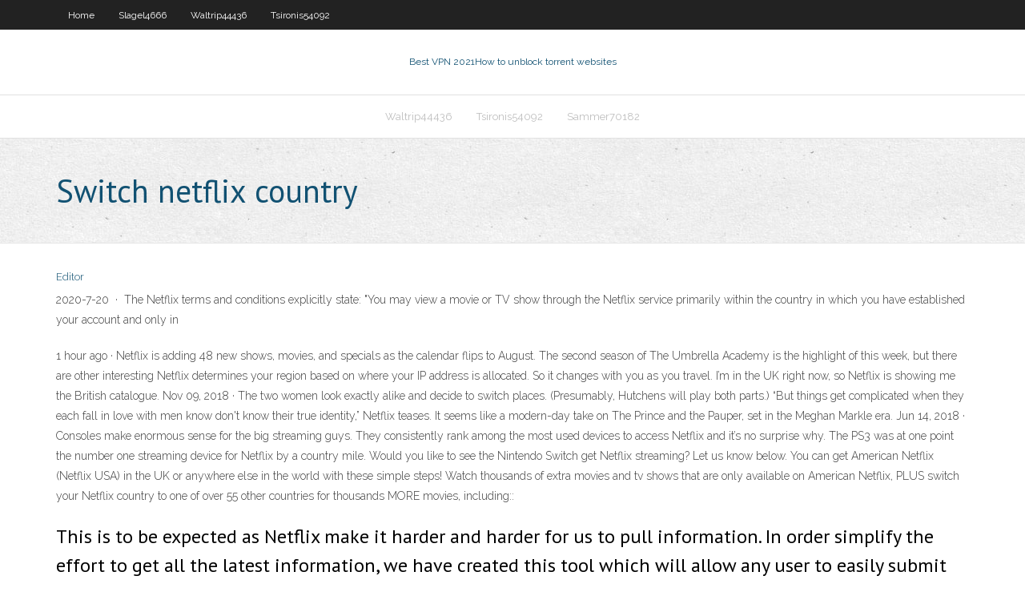

--- FILE ---
content_type: text/html; charset=utf-8
request_url: https://vpn2020alhf.netlify.app/kirshman85444fe/switch-netflix-country-2
body_size: 3860
content:
<!DOCTYPE html><html class=" js flexbox flexboxlegacy canvas canvastext webgl no-touch geolocation postmessage no-websqldatabase indexeddb hashchange history draganddrop websockets rgba hsla multiplebgs backgroundsize borderimage borderradius boxshadow textshadow opacity cssanimations csscolumns cssgradients cssreflections csstransforms csstransforms3d csstransitions fontface generatedcontent video audio localstorage sessionstorage webworkers no-applicationcache svg inlinesvg smil svgclippaths"><head>
<meta charset="UTF-8">
<meta name="viewport" content="width=device-width">
<link rel="profile" href="//gmpg.org/xfn/11">
<!--[if lt IE 9]>

<![endif]-->
<title>Switch netflix country jrxda</title>
<link rel="dns-prefetch" href="//fonts.googleapis.com">
<link rel="dns-prefetch" href="//s.w.org">
<link rel="stylesheet" id="wp-block-library-css" href="https://vpn2020alhf.netlify.app/wp-includes/css/dist/block-library/style.min.css?ver=5.3" type="text/css" media="all">
<link rel="stylesheet" id="exblog-parent-style-css" href="https://vpn2020alhf.netlify.app/wp-content/themes/experon/style.css?ver=5.3" type="text/css" media="all">
<link rel="stylesheet" id="exblog-style-css" href="https://vpn2020alhf.netlify.app/wp-content/themes/exblog/style.css?ver=1.0.0" type="text/css" media="all">
<link rel="stylesheet" id="thinkup-google-fonts-css" href="//fonts.googleapis.com/css?family=PT+Sans%3A300%2C400%2C600%2C700%7CRaleway%3A300%2C400%2C600%2C700&amp;subset=latin%2Clatin-ext" type="text/css" media="all">
<link rel="stylesheet" id="prettyPhoto-css" href="https://vpn2020alhf.netlify.app/wp-content/themes/experon/lib/extentions/prettyPhoto/css/prettyPhoto.css?ver=3.1.6" type="text/css" media="all">
<link rel="stylesheet" id="thinkup-bootstrap-css" href="https://vpn2020alhf.netlify.app/wp-content/themes/experon/lib/extentions/bootstrap/css/bootstrap.min.css?ver=2.3.2" type="text/css" media="all">
<link rel="stylesheet" id="dashicons-css" href="https://vpn2020alhf.netlify.app/wp-includes/css/dashicons.min.css?ver=5.3" type="text/css" media="all">
<link rel="stylesheet" id="font-awesome-css" href="https://vpn2020alhf.netlify.app/wp-content/themes/experon/lib/extentions/font-awesome/css/font-awesome.min.css?ver=4.7.0" type="text/css" media="all">
<link rel="stylesheet" id="thinkup-shortcodes-css" href="https://vpn2020alhf.netlify.app/wp-content/themes/experon/styles/style-shortcodes.css?ver=1.3.10" type="text/css" media="all">
<link rel="stylesheet" id="thinkup-style-css" href="https://vpn2020alhf.netlify.app/wp-content/themes/exblog/style.css?ver=1.3.10" type="text/css" media="all">
<link rel="stylesheet" id="thinkup-responsive-css" href="https://vpn2020alhf.netlify.app/wp-content/themes/experon/styles/style-responsive.css?ver=1.3.10" type="text/css" media="all">


<meta name="generator" content="WordPress 5.3">

</head>
<body class="archive category  category-17 layout-sidebar-none layout-responsive header-style1 blog-style1">
<div id="body-core" class="hfeed site">
	<header id="site-header">
	<div id="pre-header">
		<div class="wrap-safari">
		<div id="pre-header-core" class="main-navigation">
		<div id="pre-header-links-inner" class="header-links"><ul id="menu-top" class="menu"><li id="menu-item-100" class="menu-item menu-item-type-custom menu-item-object-custom menu-item-home menu-item-589"><a href="https://vpn2020alhf.netlify.app">Home</a></li><li id="menu-item-55" class="menu-item menu-item-type-custom menu-item-object-custom menu-item-home menu-item-100"><a href="https://vpn2020alhf.netlify.app/slagel4666xawo/">Slagel4666</a></li><li id="menu-item-628" class="menu-item menu-item-type-custom menu-item-object-custom menu-item-home menu-item-100"><a href="https://vpn2020alhf.netlify.app/waltrip44436xone/">Waltrip44436</a></li><li id="menu-item-354" class="menu-item menu-item-type-custom menu-item-object-custom menu-item-home menu-item-100"><a href="https://vpn2020alhf.netlify.app/tsironis54092cy/">Tsironis54092</a></li></ul></div>			
		</div>
		</div>
		</div>
		<!-- #pre-header -->

		<div id="header">
		<div id="header-core">

			<div id="logo">
			<a rel="home" href="https://vpn2020alhf.netlify.app/"><span rel="home" class="site-title" title="Best VPN 2021">Best VPN 2021</span><span class="site-description" title="VPN 2021">How to unblock torrent websites</span></a></div>

			<div id="header-links" class="main-navigation">
			<div id="header-links-inner" class="header-links">
		<ul class="menu">
		<li></li><li id="menu-item-621" class="menu-item menu-item-type-custom menu-item-object-custom menu-item-home menu-item-100"><a href="https://vpn2020alhf.netlify.app/waltrip44436xone/">Waltrip44436</a></li><li id="menu-item-317" class="menu-item menu-item-type-custom menu-item-object-custom menu-item-home menu-item-100"><a href="https://vpn2020alhf.netlify.app/tsironis54092cy/">Tsironis54092</a></li><li id="menu-item-160" class="menu-item menu-item-type-custom menu-item-object-custom menu-item-home menu-item-100"><a href="https://vpn2020alhf.netlify.app/sammer70182xewo/">Sammer70182</a></li></ul></div>
			</div>
			<!-- #header-links .main-navigation -->

			<div id="header-nav"><a class="btn-navbar" data-toggle="collapse" data-target=".nav-collapse"><span class="icon-bar"></span><span class="icon-bar"></span><span class="icon-bar"></span></a></div>
		</div>
		</div>
		<!-- #header -->
		
		<div id="intro" class="option1"><div class="wrap-safari"><div id="intro-core"><h1 class="page-title"><span>Switch netflix country</span></h1></div></div></div>
	</header>
	<!-- header -->	
	<div id="content">
	<div id="content-core">

		<div id="main">
		<div id="main-core">
	<div id="container" class="masonry" style="position: relative; height: 941.891px;">
		<div class="blog-grid element column-1 masonry-brick" style="position: absolute; left: 0px; top: 0px;">
		<header class="entry-header"><div class="entry-meta"><span class="author"><a href="https://vpn2020alhf.netlify.app/posts2.html" title="View all posts by Guest" rel="author">Editor</a></span></div><div class="clearboth"></div></header><!-- .entry-header -->
		<div class="entry-content">
<p>2020-7-20 · The Netflix terms and conditions explicitly state: "You may view a movie or TV show through the Netflix service primarily within the country in which you have established your account and only in</p>
<p>1 hour ago ·  Netflix is adding 48 new shows, movies, and specials as the calendar flips to August. The second season of The Umbrella Academy is the highlight of this week, but there are other interesting   Netflix determines your region based on where your IP address is allocated. So it changes with you as you travel. I’m in the UK right now, so Netflix is showing me the British catalogue.  Nov 09, 2018 ·  The two women look exactly alike and decide to switch places. (Presumably, Hutchens will play both parts.) “But things get complicated when they each fall in love with men know don't know their true identity,” Netflix teases. It seems like a modern-day take on The Prince and the Pauper, set in the Meghan Markle era.  Jun 14, 2018 ·  Consoles make enormous sense for the big streaming guys. They consistently rank among the most used devices to access Netflix and it’s no surprise why. The PS3 was at one point the number one streaming device for Netflix by a country mile. Would you like to see the Nintendo Switch get Netflix streaming? Let us know below.  You can get American Netflix (Netflix USA) in the UK or anywhere else in the world with these simple steps! Watch thousands of extra movies and tv shows that are only available on American Netflix, PLUS switch your Netflix country to one of over 55 other countries for thousands MORE movies, including:: </p>
<h2>This is to be expected as Netflix make it harder and harder for us to pull information. In order simplify the effort to get all the latest information, we have created this tool which will allow any user to easily submit titles which our engines will then validate and add if they are indeed missing from a particular country. </h2>
<p>3. CyberGhost. CyberGhost delivers reliable Netflix region-switching via streaming-dedicated servers in multiple countries, providing HD and 4K connection speeds and enough simultaneous connections for a family of … Traveling or relocating with Netflix</p>
<h3>Netflix_百度百科</h3>
<p>2018-10-1 · Learn how to switch your Netflix region to American using Smart DNS or VPN proxy. The following guide works in UK, Canada, Germany, Brazil, Australia, France, or anywhere else abroad.Unblock US Netflix on your Android, iPhone, iPad, Mac, PC, Smart TV, PS3, PS4, Apple TV, Chromecast, Roku, or Amazon Fire TV. Change your Apple ID country or region - Apple Support 2020-6-22 · If you move to a new country or region, you can update the country or region that's associated with your Apple ID. Before you update your information, you need to spend your store credit, cancel your subscriptions, and get a payment method for your new country or region. Change your Google Play country - Google Play Help If you’ve already set up a profile in a new country, you can switch between your old and new account. On your Android phone or tablet, open the Google Play Store app . Tap Menu Account. Under "Country and profiles," you’ll find 2 countries: your current Google Play country and the country you’re currently in. How to Change Netflix Region to Any Country - PureVPN</p>
<ul><li></li><li></li><li></li><li></li></ul>
		</div><!-- .entry-content --><div class="clearboth"></div><!-- #post- -->
</div></div><div class="clearboth"></div>
<nav class="navigation pagination" role="navigation" aria-label="Записи">
		<h2 class="screen-reader-text">Stories</h2>
		<div class="nav-links"><span aria-current="page" class="page-numbers current">1</span>
<a class="page-numbers" href="https://vpn2020alhf.netlify.app/kirshman85444fe/">2</a>
<a class="next page-numbers" href="https://vpn2020alhf.netlify.app/posts1.php"><i class="fa fa-angle-right"></i></a></div>
	</nav>
</div><!-- #main-core -->
		</div><!-- #main -->
			</div>
	</div><!-- #content -->
	<footer>
		<div id="footer"><div id="footer-core" class="option2"><div id="footer-col1" class="widget-area one_half">		<aside class="widget widget_recent_entries">		<h3 class="footer-widget-title"><span>New Posts</span></h3>		<ul>
					<li>
					<a href="https://vpn2020alhf.netlify.app/hemrich72579tiw/how-to-find-downloads-in-chrome-juk">How to find downloads in chrome</a>
					</li><li>
					<a href="https://vpn2020alhf.netlify.app/tsironis54092cy/best-vpn-for-android-phone-522">Best vpn for android phone</a>
					</li><li>
					<a href="https://vpn2020alhf.netlify.app/kulback69740hasi/what-is-proxy-and-how-it-works-217">What is proxy and how it works</a>
					</li><li>
					<a href="https://vpn2020alhf.netlify.app/waltrip44436xone/fastest-proxy-server-paqo">Fastest proxy server</a>
					</li><li>
					<a href="https://vpn2020alhf.netlify.app/sammer70182xewo/honda-cielo-95-jis">Honda cielo 95</a>
					</li>
					</ul>
		</aside></div>
		<div id="footer-col2" class="widget-area last one_half"><aside class="widget widget_recent_entries"><h3 class="footer-widget-title"><span>Top Posts</span></h3>		<ul>
					<li>
					<a href="https://bethscf.web.app/kuwahara85682juk/entalhes-livres-do-casino-do-mundo-do-clube-jac.html">Hotspot shield vpn yükleme</a>
					</li><li>
					<a href="https://buzzbingoxqwk.web.app/shadiack29840wig/thomas-rhett-hampton-casino-ballroom-733.html">Netflix update account</a>
					</li><li>
					<a href="https://bonusjzkw.web.app/cozzolino37045woda/roue-de-la-fortune-jeu-en-ligne-pire-noll-secret-362.html">Video ligue 1</a>
					</li><li>
					<a href="https://onlayn-kazinokgwq.web.app/simister60210syg/blackjack-de-4-mirakel-i-livet-612.html">Best free ebooks site</a>
					</li><li>
					<a href="https://writezkybdev.netlify.app/miyanaga82538pyn/what-can-a-quotation-add-to-an-essay-844.html">In touch vpn</a>
					</li>
					</ul>
		</aside></div></div></div><!-- #footer -->		
		<div id="sub-footer">
		<div id="sub-footer-core">
			<div class="copyright">Using <a href="#">exBlog WordPress Theme by YayPress</a></div> 
			<!-- .copyright --><!-- #footer-menu -->
		</div>
		</div>
	</footer><!-- footer -->
</div><!-- #body-core -->










</body></html>